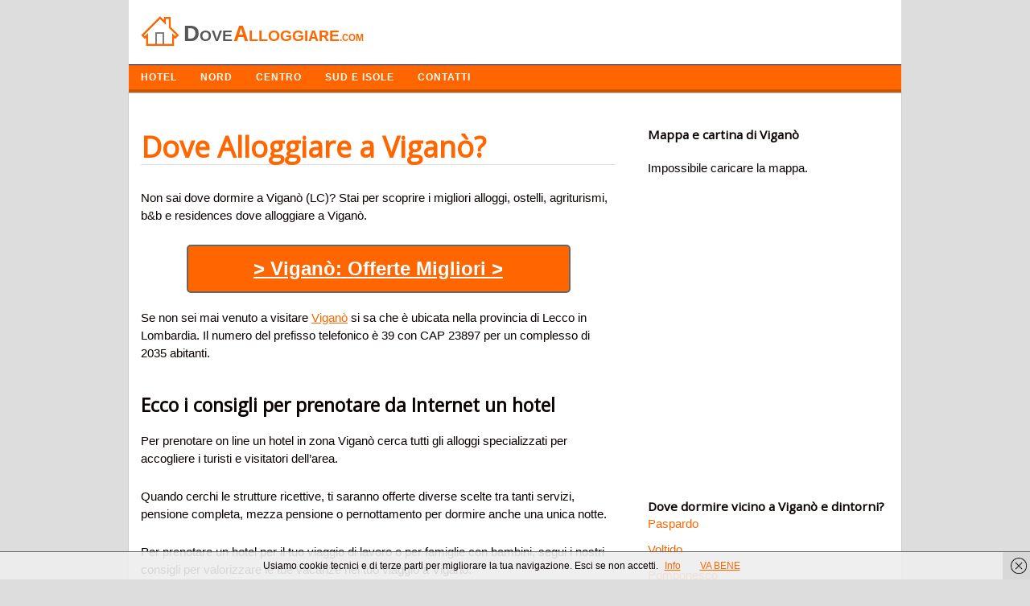

--- FILE ---
content_type: text/html; charset=UTF-8
request_url: https://dovealloggiare.com/vigana.html
body_size: 7824
content:
<!DOCTYPE html>
<!-- Dove Alloggiare uses  v by heatmaptheme.com -->
<!-- render.php --><html lang="it-IT" prefix="og: http://ogp.me/ns#">
<!-- Beginning of <head> -->
<head>
<!-- heatmapthemead_pre_wp_head hook -->
<meta charset="UTF-8" />
<meta name="viewport" content="width=device-width">
<title>Dove Alloggiare a Viganò? Dormire in Hotel e B&amp;B</title>
<link rel="profile" href="http://gmpg.org/xfn/11" /><link rel="pingback" href="https://dovealloggiare.com/xmlrpc.php" />
<link href="https://fonts.googleapis.com/css?family=Open+Sans" rel="stylesheet" type="text/css"><!-- end of heatmapthemead_pre_wp_head hook -->
<!-- wp_head()-->
<!-- This site is optimized with the Yoast SEO plugin v2.3.5 - https://yoast.com/wordpress/plugins/seo/ -->
<meta name="description" content="Trova dove alloggiare a Viganò (LC) in Lombardia. Tutti i migliori alberghi, bed and breakfast per soggiornare e dormire a Viganò in provincia di Lecco"/>
<link rel="canonical" href="https://dovealloggiare.com/vigana.html" />
<meta property="og:locale" content="it_IT" />
<meta property="og:type" content="article" />
<meta property="og:title" content="Dove Alloggiare a Viganò? Dormire in Hotel e B&amp;B" />
<meta property="og:description" content="Trova dove alloggiare a Viganò (LC) in Lombardia. Tutti i migliori alberghi, bed and breakfast per soggiornare e dormire a Viganò in provincia di Lecco" />
<meta property="og:url" content="https://dovealloggiare.com/vigana.html" />
<meta property="og:site_name" content="Dove Alloggiare" />
<meta property="article:tag" content="Lecco" />
<meta property="article:section" content="Lombardia" />
<meta property="article:published_time" content="2019-12-26T12:19:23+00:00" />
<meta name="twitter:card" content="summary"/>
<meta name="twitter:description" content="Trova dove alloggiare a Viganò (LC) in Lombardia. Tutti i migliori alberghi, bed and breakfast per soggiornare e dormire a Viganò in provincia di Lecco"/>
<meta name="twitter:title" content="Dove Alloggiare a Viganò? Dormire in Hotel e B&amp;B"/>
<meta name="twitter:domain" content="Dove Alloggiare"/>
<!-- / Yoast SEO plugin. -->

<link rel='stylesheet' id='style-css'  href='https://dovealloggiare.com/wp-content/themes/heatmap-adaptive/style.css?ver=20130606' type='text/css' media='all' />
<link rel='stylesheet' id='orangecrunch-css'  href='https://dovealloggiare.com/wp-content/plugins/heatmap-adaptive-pro-plugin/colours/orange-crunch.css' type='text/css' media='all' />
<script type='text/javascript' src='https://dovealloggiare.com/wp-includes/js/jquery/jquery.js?ver=1.11.3'></script>
<script type='text/javascript' src='https://dovealloggiare.com/wp-includes/js/jquery/jquery-migrate.min.js?ver=1.2.1'></script>
<script type='text/javascript' src='https://dovealloggiare.com/wp-content/themes/heatmap-adaptive/js/small-menu.js?ver=4.3.34'></script>
		<style>
			/* Link color */
			a {
				color: #ff6600;
			}
		</style>
			<style>
			/* Max Width */
			#heatmapthemead-leaderboard,
			nav.main-navigation,
			nav.secondary-navigation,
			#heatmapthemead-branding-container,
			.heatmapthemead-layout-both-sidebars #heatmapthemead-main,
			.heatmapthemead-layout-primary-sidebar-content #heatmapthemead-main,
			.heatmapthemead-layout-content-secondary-sidebar #heatmapthemead-main,
			.heatmapthemead-layout-content #heatmapthemead-main
			{
				max-width: 960px;
			}
		</style>
		
				<style>
				#heatmapthemead-header, #heatmapthemead-footer { 
					max-width: 960px; 
				} 
			</style>
					
					<style>
					/* Font Style */
					h1,h2,h3,h4,h5,h6,
					#heatmapthemead-header-text p#site-title,
					#heatmapthemead-header-text p#site-description { font-family: 'Open Sans', Arial, Helvetica, sans-serif; }
					.heatmapthemead-menu { font-family: 'Open Sans', Arial, Helvetica, sans-serif; }
					body { font-size: 1.7em; }
					body, button, input, select, textarea { font-family:  Arial, Helvetica, sans-serif; }
				</style> 
				<style type="text/css">
			#site-title a,
		#site-description {
			color: #0A0200 !important;
		}
		</style>
	<!-- End of wp_head() -->
<!-- heatmapthemead_post_wp_head hook -->
<!-- HEAD Scripts -->
<script src="https://ajax.googleapis.com/ajax/libs/jquery/3.4.1/jquery.min.js"></script>
<script>
function animate(elem,style,unit,from,to,time,prop) {
    if( !elem) return;
    var start = new Date().getTime(),
        timer = setInterval(function() {
            var step = Math.min(1,(new Date().getTime()-start)/time);
            if (prop) {
                elem[style] = (from+step*(to-from))+unit;
            } else {
                elem.style[style] = (from+step*(to-from))+unit;
            }
            if( step == 1) clearInterval(timer);
        },25);
    elem.style[style] = from+unit;
}


</script>
<script>
jQuery(document).ready(function ($) {
         $('body').on('click', '.sb-button', function(){
            ga('send', {
               'hitType': 'event',          // Required.
               'eventCategory': 'App Banners',   // Required.
               'eventAction': 'click',      // Required.
               'eventLabel': 'Clicked App Banner' //Optional
            });
         });
      });
</script>

<link rel="shortcut icon" href="https://dovealloggiare.com/favicon.ico" />

<!-- HEAD CSS -->
<style>#cookieChoiceInfo {
font-size:13px;
}

#heatmapthemead-secondary-menu {
background: #ff6600;
border-bottom: solid 4px #CA5600;
}
ul {list-style:none;}
p {
margin-bottom: 25px;
}
.heatmapthemead-layout-content-secondary-sidebar #heatmapthemead-main {
border: 1px solid #ccc;
}
.breadcrumbs {
font-size:12px;
margin:10px 0 30px 0;
}
#heatmapthemead-the-content-container h1 {
/* font-size: 1.7em; */
/* line-height: 1.2em; */
margin-bottom: 10px;
text-decoration: none;
font-size: 36px;
color: #ff6600;
border-bottom: 1px solid #ddd;
margin: 30px 0 30px 0;
}
.heatmapthemead-featured-image img {
width: 270px;
vertical-align: middle;
margin-right:20px;
}
.heatmapthemead-featured-image1 img {
width: 140px;
float: left;
height: auto;
margin-right:20px;
}
#heatmapthemead-the-content-container h1 a {
text-decoration: none;

color: #ff6600;

}

@media screen and (max-width: 500px) {
#heatmapthemead-the-content-container h1{
background: none;
padding-left: 0;
}
}

.heading{
font-size:20px;color:#000;padding:10px;border-top: 1px solid #e0e0e0;border-left: 1px solid #e0e0e0;border-right: 1px solid #e0e0e0;
}
.description{
background-color:#FFF;border: 1px solid #e0e0e0;padding:15px 0 30px 0px;
}

#heatmapthemead-secondary-sidebar-container {
margin-top: 40px;

}
.heatmapthemead-layout-content-secondary-sidebar #heatmapthemead-the-content-container {
margin-right: 10px;
margin-left: 15px;
padding: 0 20px 0 0;
}
#heatmapthemead-secondary-menu .secondary-navigation a {
color: #FFFFFF;
text-shadow: none;
font-family: arimo;
font-weight: bold;
letter-spacing: 1px;
text-transform: uppercase;
font-size: 12px;
}
ul{
margin:0;
padding:0;

}
.important{
border-left:2px solid #2b70cd;
padding-left:10px;

}
#heatmapthemead-the-content-container h2 {
font-size: 1.5em;
line-height: 1.2em;
margin-bottom: 20px;
clear: both;
margin-top: 40px;
}
.entry-content li {
background: url('https://dovealloggiare.com/wp-content/uploads/2014/04/list2.png') no-repeat;
padding-left:18px;
margin: 15px 0 15px 0;
}
.page-header {
border-radius: 0;
margin-top: 25px;
background-color:#EFFCEE;
margin-bottom: 30px;
}
#heatmapthemead-featured-page.heatmapthemead-article {
border-radius: 0;
margin-top: 25px;
background-color:#EFFCEE;
margin-bottom: 30px;
}

#heatmapthemead-footer-menu .footer-navigation {
color: #FFFFFF;
background: #000000;
border-top: solid 1px #A7A7A7;
}
.review {
width:150px;float:left;font-size:20px;
}

.letters a {
text-decoration: none;
padding: 3px;
font-weight: bold;
color: green;
font-size: 16px;
}

.easyazon-info-block-container-outside {
background: #FFF; 
border: none;
margin-bottom: 0;
padding: 0;
position: relative; 
width: auto;
}

.amazon{background-color: #f60;
color: #FFF;
padding: 3px 8px 3px 8px;
font-size: 14px;
font-weight: bold;
clear: both;
display: block;
max-width: 120px;
border: 1px dotted #0D0D0D;}
.amazon:hover{background-color: #FFA162;
color: #000;
padding: 3px 8px 3px 8px;
font-size: 14px;
font-weight: bold;
clear: both;
display: block;
max-width: 120px;
border: 1px dotted #0D0D0D;}

.button{
background-color: #FF6600;
  color: #FFF;
  padding: 10px 30px 10px 30px;
  font-size: 24px;
  border-bottom: 2px solid #666;
  border-right: 2px solid #666;
  border-left: 2px solid #666;
  border-top: 2px solid #666;
  clear: both;
  font-weight: bold;
  text-align: center;
  width: 70%;
  margin: 0 auto;
border-radius: 5px;
}
.button a{
color:#FFF;
}
.button2{
background-color: #ff6600;
color: #FFF;
padding: 10px 15px 5px 15px;
font-size: 13px;
letter-spacing: 1px;
border-bottom: 3px solid #CA5609;
clear: both;
font-weight: bold;
color: #FFF;
text-transform: uppercase;
float: right;
margin-top: 10px;
margin-bottom: 10px;
}
.button3{
background-color: #ff6600;
color: #FFF;
padding: 10px 15px 5px 15px;
font-size: 13px;
letter-spacing: 1px;
border-bottom: 3px solid #CA5609;
font-weight: bold;
color: #FFF;
text-transform: uppercase;
float: right;
margin-top: 10px;
margin-bottom: 10px;
text-decoration:none;
}
.button:hover{
background-color:#00CD1A;
color:#FFF;
}
.button2:hover{
background-color:#CA5609;
}
.button3:hover{
background-color:#CA5609;
}
@media (max-width:400px){.button {
    background-color: #FF6600;
    color: #FFF;
    padding: 10px 30px 10px 30px;
    font-size: 18px;
    border-bottom: 2px solid #666;
    border-right: 2px solid #666;
    border-left: 2px solid #666;
    border-top: 2px solid #666;
    clear: both;
    font-weight: bold;
    text-align: center;
    width: 70%;
    margin: 0 auto;
    border-radius: 5px;
}
#heatmapthemead-the-content-container h1 {
    margin-bottom: 10px;
    text-decoration: none;
    font-size: 30px;
    color: #ff6600;
    border-bottom: 1px solid #ddd;
    margin: 30px 0 30px 0;
}
}
</style>
<!-- end of heatmapthemead_post_wp_head hook -->
</head>
<!-- End of <head> -->
<body class="single single-post postid-14286 single-format-standard heatmapthemead-layout-content-secondary-sidebar  heatmapthemead-max-width-960  heatmapthemead-posted-by-off">
<!-- heatmapthemead_start_body hook -->
<!-- end of heatmapthemead_start_body hook -->
<!-- The Header Bars -->
<div id="heatmapthemead-header-wipe">
<div id="heatmapthemead-header">
<div id="heatmapthemead-header-container">
	<div id="heatmapthemead-header-branding">
		<div id="heatmapthemead-branding-container">
							<header id="branding" role="banner">
							<div id="heatmapthemead-header-image">
		<a href="https://dovealloggiare.com/"> 				<img src="/dove-alloggiare-logo.jpg" width="300" height="80" alt="Logo" class="site-header" />
		</a>
		</div>
	
		
					</header><!-- #branding -->
					</div><!-- #heatmapthemead-branding-container -->
	</div><!-- #heatmapthemead-header-branding -->		
          
		<div id="heatmapthemead-secondary-menu" class="heatmapthemead-menu">  
			<nav role="navigation" class="site-navigation secondary-navigation">
				<p class="secondary-small-nav-text">
					Navigazione				</p>
				<div class="menu-navigazione-container"><ul id="menu-navigazione" class="menu"><li id="menu-item-331" class="menu-item menu-item-type-custom menu-item-object-custom menu-item-home menu-item-331"><a href="http://dovealloggiare.com">HOTEL</a></li>
<li id="menu-item-332" class="menu-item menu-item-type-custom menu-item-object-custom menu-item-has-children menu-item-332"><a href="#">NORD</a>
<ul class="sub-menu">
	<li id="menu-item-314" class="menu-item menu-item-type-taxonomy menu-item-object-category menu-item-314"><a href="https://dovealloggiare.com/friuli/">Friuli</a></li>
	<li id="menu-item-326" class="menu-item menu-item-type-taxonomy menu-item-object-category menu-item-326"><a href="https://dovealloggiare.com/trentino-alto-adige/">Trentino</a></li>
	<li id="menu-item-316" class="menu-item menu-item-type-taxonomy menu-item-object-category menu-item-316"><a href="https://dovealloggiare.com/liguria/">Liguria</a></li>
	<li id="menu-item-313" class="menu-item menu-item-type-taxonomy menu-item-object-category menu-item-313"><a href="https://dovealloggiare.com/emilia-romagna/">Emilia Romagna</a></li>
	<li id="menu-item-317" class="menu-item menu-item-type-taxonomy menu-item-object-category current-post-ancestor current-menu-parent current-post-parent menu-item-317"><a href="https://dovealloggiare.com/lombardia/">Lombardia</a></li>
	<li id="menu-item-320" class="menu-item menu-item-type-taxonomy menu-item-object-category menu-item-320"><a href="https://dovealloggiare.com/piemonte/">Piemonte</a></li>
	<li id="menu-item-329" class="menu-item menu-item-type-taxonomy menu-item-object-category menu-item-329"><a href="https://dovealloggiare.com/veneto/">Veneto</a></li>
	<li id="menu-item-328" class="menu-item menu-item-type-taxonomy menu-item-object-category menu-item-328"><a href="https://dovealloggiare.com/valle-daosta/">Valle d Aosta</a></li>
</ul>
</li>
<li id="menu-item-333" class="menu-item menu-item-type-custom menu-item-object-custom menu-item-has-children menu-item-333"><a href="#">CENTRO</a>
<ul class="sub-menu">
	<li id="menu-item-309" class="menu-item menu-item-type-taxonomy menu-item-object-category menu-item-309"><a href="https://dovealloggiare.com/abruzzo/">Abruzzo</a></li>
	<li id="menu-item-325" class="menu-item menu-item-type-taxonomy menu-item-object-category menu-item-325"><a href="https://dovealloggiare.com/toscana/">Toscana</a></li>
	<li id="menu-item-315" class="menu-item menu-item-type-taxonomy menu-item-object-category menu-item-315"><a href="https://dovealloggiare.com/lazio/">Lazio</a></li>
	<li id="menu-item-318" class="menu-item menu-item-type-taxonomy menu-item-object-category menu-item-318"><a href="https://dovealloggiare.com/marche/">Marche</a></li>
	<li id="menu-item-327" class="menu-item menu-item-type-taxonomy menu-item-object-category menu-item-327"><a href="https://dovealloggiare.com/umbria/">Umbria</a></li>
</ul>
</li>
<li id="menu-item-334" class="menu-item menu-item-type-custom menu-item-object-custom menu-item-has-children menu-item-334"><a href="#">SUD E ISOLE</a>
<ul class="sub-menu">
	<li id="menu-item-310" class="menu-item menu-item-type-taxonomy menu-item-object-category menu-item-310"><a href="https://dovealloggiare.com/basilicata/">Basilicata</a></li>
	<li id="menu-item-312" class="menu-item menu-item-type-taxonomy menu-item-object-category menu-item-312"><a href="https://dovealloggiare.com/campania/">Campania</a></li>
	<li id="menu-item-319" class="menu-item menu-item-type-taxonomy menu-item-object-category menu-item-319"><a href="https://dovealloggiare.com/molise/">Molise</a></li>
	<li id="menu-item-321" class="menu-item menu-item-type-taxonomy menu-item-object-category menu-item-321"><a href="https://dovealloggiare.com/puglia/">Puglia</a></li>
	<li id="menu-item-322" class="menu-item menu-item-type-taxonomy menu-item-object-category menu-item-322"><a href="https://dovealloggiare.com/sardegna/">Sardegna</a></li>
	<li id="menu-item-323" class="menu-item menu-item-type-taxonomy menu-item-object-category menu-item-323"><a href="https://dovealloggiare.com/sicilia/">Sicilia</a></li>
</ul>
</li>
<li id="menu-item-19691" class="menu-item menu-item-type-custom menu-item-object-custom menu-item-19691"><a href="http://dovealloggiare.com/contatta-lo-staff/">Contatti</a></li>
</ul></div>			</nav>  
		</div>
		</div> <!-- id="heatmapthemead-header-container" -->
</div> <!-- id="heatmapthemead-header" -->
</div> <!-- id="heatmapthemead-header-wipe" -->
<!-- The main part of the page (with content and sidebars) -->
<div id="heatmapthemead-main-wipe">
<div id="heatmapthemead-main">
<div id="heatmapthemead-content">
<div id="heatmapthemead-the-content" class="site-content">
<div id="heatmapthemead-the-content-container" role="main">
	
	
		<article id="post-14286" class="post-14286 post type-post status-publish format-standard hentry category-lombardia tag-lecco">
		
			<div id="heatmapthemead-widget-position-blogabove" class="heatmapthemead-widget-position heatmapthemead-blogabove widget-area" role="complementary"><aside id="execphp-3" class="widget widget_execphp">			<div class="execphpwidget"></div>
		</aside></div> <!-- id="heatmapthemead-widget-position-blogabove" -->
		<header class="entry-header">



			<h1 class="entry-title">Dove Alloggiare a Viganò?</h1>
		</header> <!-- heatmapthemead-entry-header -->

	<div class="entry-content"><div class='code-block code-block-2' style='margin:8px 0px;'><div style="display:none;">Inserito dal <span class="vcard author post-author"><span class="fn">Team</span></span> il <span class="post-date updated">26 dicembre 2019</span></div>
</div><p>Non sai dove dormire a Viganò (LC)? Stai per scoprire i migliori alloggi, ostelli, agriturismi, b&#038;b e residences dove alloggiare a Viganò.</p><div class='code-block code-block-5' style='margin:8px 0px;'><a href="https://www.booking.com/searchresults.it.html?aid=1583715&dcid=4&class_interval=1&csflt={}&dest_type=city&group_adults=2&group_children=0&label_click=undef&no_rooms=1&ss=Viganò&offset=0&offset_unavail=1&review_score_group=empty&room1=A,A&sb_price_type=total&score_min=0&si=ai,co,ci,re,di&origin=disamb&srpos=1" onclick="ga('send','event','Outgoing Links','Booking')" rel="nofollow" style="color:#FFF;"><p class="button" style="margin-bottom:20px;">> Viganò: Offerte Migliori ></p></a>

</div>
<p>Se non sei mai venuto a visitare <a href="http://www.comuni-italiani.it/097/090/" target="_blank">Viganò</a> si sa che &egrave; ubicata nella provincia di Lecco in Lombardia. Il numero del prefisso telefonico &egrave; 39 con CAP 23897 per un complesso di 2035 abitanti. </p>
<h2>Ecco i consigli per prenotare da Internet un hotel</h2>
<p>Per prenotare on line un hotel in zona Viganò cerca tutti gli alloggi specializzati per accogliere i turisti e visitatori dell&#8217;area.</p>
<p>Quando cerchi le strutture ricettive, ti saranno offerte diverse scelte tra tanti servizi, pensione completa, mezza pensione o pernottamento per dormire anche una unica notte.</p>
<p>Per prenotare un hotel per il tuo viaggio di lavoro o per famiglie con bambini, segui i nostri consigli per valorizzare le tue vacanze nel tuo viaggio a Viganò.</p>
<p>Cerca le differenze tra i prezzi di siti diversi e saprai dove dormire a poco prezzo in provincia di Lecco a Viganò. </p>
<h2>Scopri tutti i migliori alloggi a Viganò (LC)</h2>
<p>Se vuoi confrontare i prezzi degli hotels spendendo poco e se sei in cerca del turismo low cost, tra poco troverai hotel e bed and breakfast economici nella provincia di Lecco con prezzi a partire da 25 euro a persona con variazioni in base ai pacchetti delle offerte weekend, in estate oppure in inverno.</p>
<p>Il numero di telefono delle reception ha prefisso 39 e puoi chiamare per controllare la disponibilit&agrave; della camera singola o doppia e gli orari di check in/out.</p>
<p>Nella scelta tra le offerte di hotel a Viganò centro o periferia tieni presenti le recensioni degli ospiti, prenota almeno alberghi a 2 stelle, valuta il garage per auto e i servizi di piscina, connessione a Internet, trattamento in SPA, condizionatore, ristorante e se gli animali sono ben voluti.</p>
<h2>Dove dormire a Viganò spendendo poco?</h2>
<div class='code-block code-block-4' style='margin:8px 0px;'><a href="https://www.booking.com/searchresults.it.html?aid=1583715&dcid=4&class_interval=1&csflt={}&dest_type=city&group_adults=2&group_children=0&label_click=undef&no_rooms=1&ss=Viganò&offset=0&offset_unavail=1&review_score_group=empty&room1=A,A&sb_price_type=total&score_min=0&si=ai,co,ci,re,di&origin=disamb&srpos=1" onclick="ga('send','event','Outgoing Links','Booking')" rel="nofollow" style="color:#FFF;"><div class="freccia"></div><p class="button">> Viganò: Offerte Migliori ></p></a>

</div></div> <!-- .entry-content --><div id="heatmapthemead-widget-position-postbelow" class="heatmapthemead-widget-position heatmapthemead-postbelow widget-area" role="complementary"><aside id="execphp-4" class="widget widget_execphp">			<div class="execphpwidget"><h3 style="margin-top:50px;">Adesso condividi questo articolo!</h3>
<div class="social"></div>
<script type="text/javascript" src="https://dovealloggiare.com/social/social.js"></script>

<div class="breadcrumbs">
					<div class="breadcrumbs-container col s12">
				
				<ol class="breadcrumb-top" itemscope itemtype="https://schema.org/BreadcrumbList">
  <li itemprop="itemListElement" itemscope
      itemtype="https://schema.org/ListItem">
    <a itemprop="item" href="https://dovealloggiare.com">
        <span itemprop="name">Dove Alloggiare</span></a>
    <meta itemprop="position" content="1" />
  </li> 

  <li itemprop="itemListElement" itemscope
      itemtype="https://schema.org/ListItem">
<a itemscope itemtype="https://schema.org/WebPage"
       itemprop="item" itemid="https://dovealloggiare.com/lombardia/"
       href="https://dovealloggiare.com/lombardia/">
      <span itemprop="name">Lombardia</span></a>
    <meta itemprop="position" content="2" />
  </li> 
  <li itemprop="itemListElement" itemscope
      itemtype="https://schema.org/ListItem">
    <span itemprop="name">Dove Alloggiare a Viganò?</span>
    <meta itemprop="position" content="3" />
  </li>
</ol>
</div></div>
</div>
		</aside></div> <!-- id="heatmapthemead-widget-position-postbelow" -->
		</article><!-- #post-14286 -->        
	<div id="heatmapthemead-widget-position-blogbelow" class="heatmapthemead-widget-position heatmapthemead-blogbelow widget-area" role="complementary"></div> <!-- id="heatmapthemead-widget-position-blogbelow" -->
</div> <!-- id="heatmapthemead-the-content-container" --> 
</div> <!-- id="heatmapthemead-the-content" --> 
</div> <!-- id="heatmapthemead-content" --> 
<!-- secondary sidebar -->
<div id="heatmapthemead-secondary-sidebar">
<div id="heatmapthemead-secondary-sidebar-container" role="complementary">
<div id="heatmapthemead-widget-position-secondary" class="heatmapthemead-widget-position heatmapthemead-secondary widget-area" role="complementary"><aside id="execphp-2" class="widget widget_execphp">			<div class="execphpwidget"><h3>Mappa e cartina di Viganò</h3>

<div id="map" style="height:400px;height:400px;margin:20px 0" >
<br></div></div>



<h3>Dove dormire vicino a Viganò e dintorni?</h3>
  <ul>
                       <li>
                    <a href="https://dovealloggiare.com/paspardo.html">
                       Paspardo                    </a>
                 </li>                           <li>
                    <a href="https://dovealloggiare.com/voltido.html">
                       Voltido                    </a>
                 </li>                           <li>
                    <a href="https://dovealloggiare.com/pomponesco.html">
                       Pomponesco                    </a>
                 </li>                           <li>
                    <a href="https://dovealloggiare.com/bedizzole.html">
                       Bedizzole                    </a>
                 </li>                           <li>
                    <a href="https://dovealloggiare.com/cologno-al-serio.html">
                       Cologno al Serio                    </a>
                 </li>                           <li>
                    <a href="https://dovealloggiare.com/cologne.html">
                       Cologne                    </a>
                 </li>                           <li>
                    <a href="https://dovealloggiare.com/poggio-rusco.html">
                       Poggio Rusco                    </a>
                 </li>                           <li>
                    <a href="https://dovealloggiare.com/jerago-con-orago.html">
                       Jerago con Orago                    </a>
                 </li>                           <li>
                    <a href="https://dovealloggiare.com/inverigo.html">
                       Inverigo                    </a>
                 </li>                           <li>
                    <a href="https://dovealloggiare.com/pieranica.html">
                       Pieranica                    </a>
                 </li>            </ul>



</div>
		</aside><aside id="search-2" class="widget widget_search"><h4 class="widget-title">Cerca Struttura</h4><form role="search" method="get" id="searchform" class="searchform" action="https://dovealloggiare.com/">
				<div>
					<label class="screen-reader-text" for="s">Ricerca per:</label>
					<input type="text" value="" name="s" id="s" />
					<input type="submit" id="searchsubmit" value="Cerca" />
				</div>
			</form></aside><aside id="categories-2" class="widget widget_categories"><h4 class="widget-title">Alloggi e Hotel di città in Italia</h4>		<ul>
	<li class="cat-item cat-item-12"><a href="https://dovealloggiare.com/abruzzo/" >Abruzzo</a> (305)
</li>
	<li class="cat-item cat-item-13"><a href="https://dovealloggiare.com/basilicata/" >Basilicata</a> (131)
</li>
	<li class="cat-item cat-item-8130"><a href="https://dovealloggiare.com/calabria/" >Calabria</a> (409)
</li>
	<li class="cat-item cat-item-19"><a href="https://dovealloggiare.com/campania/" >Campania</a> (551)
</li>
	<li class="cat-item cat-item-21"><a href="https://dovealloggiare.com/emilia-romagna/" >Emilia Romagna</a> (348)
</li>
	<li class="cat-item cat-item-23"><a href="https://dovealloggiare.com/friuli/" >Friuli</a> (218)
</li>
	<li class="cat-item cat-item-18"><a href="https://dovealloggiare.com/lazio/" >Lazio</a> (378)
</li>
	<li class="cat-item cat-item-24"><a href="https://dovealloggiare.com/liguria/" >Liguria</a> (235)
</li>
	<li class="cat-item cat-item-9"><a href="https://dovealloggiare.com/lombardia/" >Lombardia</a> (1.544)
</li>
	<li class="cat-item cat-item-22"><a href="https://dovealloggiare.com/marche/" >Marche</a> (239)
</li>
	<li class="cat-item cat-item-26"><a href="https://dovealloggiare.com/molise/" >Molise</a> (136)
</li>
	<li class="cat-item cat-item-17"><a href="https://dovealloggiare.com/piemonte/" >Piemonte</a> (1.206)
</li>
	<li class="cat-item cat-item-16"><a href="https://dovealloggiare.com/puglia/" >Puglia</a> (258)
</li>
	<li class="cat-item cat-item-11"><a href="https://dovealloggiare.com/sardegna/" >Sardegna</a> (377)
</li>
	<li class="cat-item cat-item-14"><a href="https://dovealloggiare.com/sicilia/" >Sicilia</a> (390)
</li>
	<li class="cat-item cat-item-10"><a href="https://dovealloggiare.com/toscana/" >Toscana</a> (287)
</li>
	<li class="cat-item cat-item-25"><a href="https://dovealloggiare.com/trentino-alto-adige/" >Trentino</a> (332)
</li>
	<li class="cat-item cat-item-27"><a href="https://dovealloggiare.com/umbria/" >Umbria</a> (92)
</li>
	<li class="cat-item cat-item-28"><a href="https://dovealloggiare.com/valle-daosta/" >Valle d Aosta</a> (74)
</li>
	<li class="cat-item cat-item-8"><a href="https://dovealloggiare.com/veneto/" >Veneto</a> (581)
</li>
		</ul>
</aside></div> <!-- id="heatmapthemead-widget-position-secondary" -->
</div> <!-- id="heatmapthemead-secondary-sidebar-container" -->
</div> <!-- id="heatmapthemead-secondary-sidebar" -->
</div> <!-- id="heatmapthemead-main" -->
</div> <!-- id="heatmapthemead-main-wipe" -->
<!-- Footer -->
<div id="heatmapthemead-footer-wipe">
<div id="heatmapthemead-footer">
<div id="heatmapthemead-footer-container" role="complementary">
				<div id="heatmapthemead-footer-menu" class="heatmapthemead-menu">

					<nav role="navigation" class="site-navigation footer-navigation">
<center><p style="color:#FFF;font-size:11px;text-algin:center;margin:0;padding:10px 0 0 10px;">Trova i migliori hotel, bed and breakfast e agriturismi dove alloggiare durante le tue vacanze in Italia e all'estero. P.iva 03808600161<br /></p></center> 



						<div class="menu-disclaimer-container"><ul id="menu-disclaimer" class="menu"><li id="menu-item-8441" class="menu-item menu-item-type-post_type menu-item-object-page menu-item-8441"><a href="https://dovealloggiare.com/contatta-lo-staff/">Contatta lo Staff</a></li>
<li id="menu-item-16568" class="menu-item menu-item-type-post_type menu-item-object-page menu-item-16568"><a href="https://dovealloggiare.com/privacy-e-cookies/">Privacy e Cookies</a></li>
</ul></div>					</nav>






				</div>





	</div> <!-- id="heatmapthemead-footer-container" -->
</div> <!-- id="heatmapthemead-footer" -->
</div> <!-- id="heatmapthemead-footer-wipe" -->
<!-- wp_footer() -->
	<script type="text/javascript">
		document.addEventListener('DOMContentLoaded', function(event) { cookieChoices.showCookieBar({ linkHref: 'https://dovealloggiare.com/privacy-e-cookies/', dismissText: 'VA BENE', position: 'bottom', cookieText:'Usiamo cookie tecnici e di terze parti per migliorare la tua navigazione. Esci se non accetti.', linkText: 'Info', language: 'it'}) });
	</script>
<script type='text/javascript' src='https://dovealloggiare.com/wp-content/plugins/wf-cookie-consent//js/cookiechoices.js?ver=0.0.2'></script>
<!-- End of wp_footer() -->
<!-- Number of Queries:33   Seconds: 0,050-->
<!-- heatmapthemead_end_body hook -->
<!-- END BODY Scripts -->


<!-- end of heatmapthemead_end_body hook -->
<link rel="stylesheet" href="https://unpkg.com/leaflet@1.7.1/dist/leaflet.css" />
  <script src="https://unpkg.com/leaflet@1.7.1/dist/leaflet.js"></script>
  <script>
    const cityName = "Viganò+italia";
const cityx = "Viganò - Italia";
    const geocodingUrl = `https://nominatim.openstreetmap.org/search?q=${cityName}&format=json`;
    function initMap(latitude, longitude) {
      var map = L.map("map").setView([latitude, longitude], 13);
      map.attributionControl.setPrefix("");
      L.tileLayer("https://{s}.tile.openstreetmap.org/{z}/{x}/{y}.png", {
        attribution: "© <a href=\"https://www.openstreetmap.org/copyright\" rel=\"nofollow\">OpenStreetMap</a> contributors + Leaflet"
      }).addTo(map);

      L.marker([latitude, longitude]).addTo(map)
        .bindPopup(`<b>${cityx}</b>`).openPopup();
    }
    fetch(geocodingUrl)
      .then(response => response.json())
      .then(data => {
        if (data && data.length > 0) {
          const latitude = data[0].lat;
          const longitude = data[0].lon;
          initMap(latitude, longitude);
        } else {
          document.getElementById("map").innerHTML = "Città non trovata.";
        }
      })
      .catch(error => {
        console.error("Errore durante il geocoding:", error);
        document.getElementById("map").innerHTML = "Impossibile caricare la mappa.";
      });
  </script>


</body>
</html>
<!-- End of render.php -->
